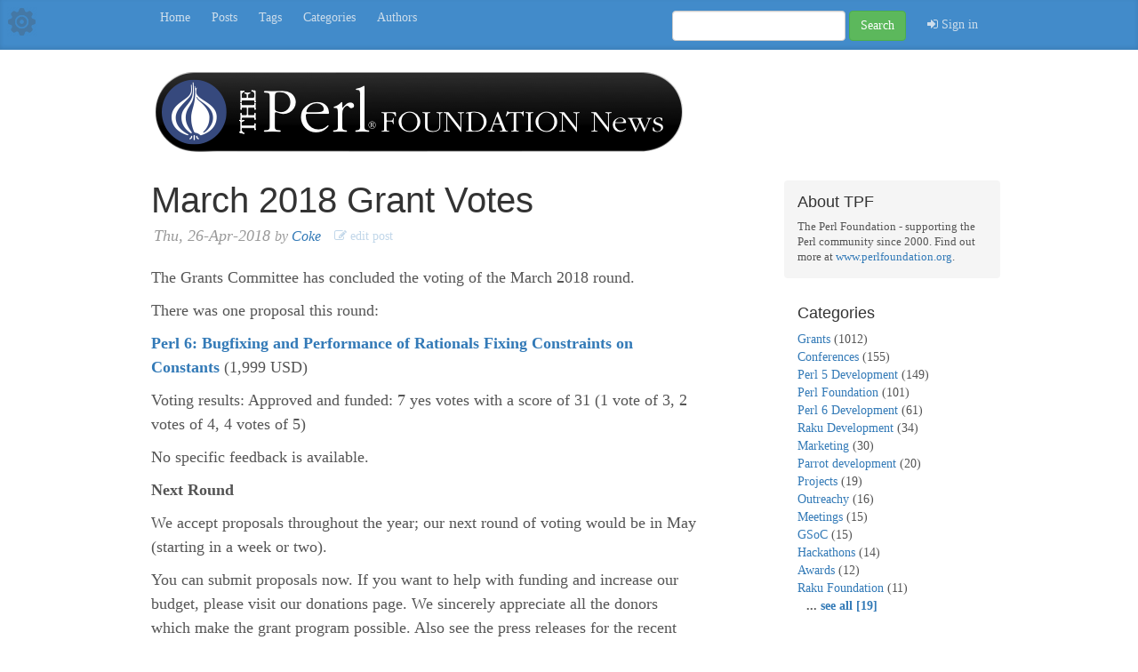

--- FILE ---
content_type: text/html; charset=utf-8
request_url: https://news.perlfoundation.org/post/march_2018_grant_votes
body_size: 12974
content:

<!DOCTYPE html>
<html lang="en">
  <head>
    <meta charset="utf-8">
    <meta http-equiv="X-UA-Compatible" content="IE=edge">
    <meta name="viewport" content="width=device-width, initial-scale=1">
    <!-- The above 3 meta tags *must* come first in the head; any other head content must come *after* these tags -->
    <meta name="description" content="">
    <meta name="author" content="">
    <link href="/rss.xml" rel="alternate" type="application/rss+xml" title="March 2018 Grant Votes" />
    <link rel="icon" href="/img/tpf-favicon.ico">

    <!--  below is to safely support the option
      of mounting the plack app at a sub-url, and is not strictly required/needed. We could have also
      defined a 'base' or just relied on relative paths. This scaffold is just for example purposes
    %] -->

    <title>March 2018 Grant Votes</title>

    <!-- Bootstrap core CSS -->
    <link href="/css/bootstrap.min.css" rel="stylesheet">

    <!-- IE10 viewport hack for Surface/desktop Windows 8 bug -->
    <link href="/css/ie10-viewport-bug-workaround.css" rel="stylesheet">
    
    <link href="/fonts/font-awesome.min.css" rel="stylesheet">

    <!-- Custom styles for this template -->
    <link href="/css/blog.css" rel="stylesheet">

    <!-- HTML5 shim and Respond.js for IE8 support of HTML5 elements and media queries -->
    <!--[if lt IE 9]>
      <script src="https://oss.maxcdn.com/html5shiv/3.7.3/html5shiv.min.js"></script>
      <script src="https://oss.maxcdn.com/respond/1.4.2/respond.min.js"></script>
    <![endif]-->
    
    <!--
      <script src="js/google-code-prettify.js"></script>
    -->
    
    <script src="/js/picoModal.js"></script>
    <script src="/js/subcomment_popups.js"></script>
  </head>

  <body>

    <div class="blog-masthead">
      <div class="cog-link">
        <a href="/adm" title="Admin">
          <img style="max-height:100%;max-width:100%;" src="img/Cog-64.png" />
        </a>
      </div>
    
      <div class="container">
      
      
        <nav class="blog-nav">
        
          
              <a class="blog-nav-item" href="/">Home</a>
          
              <a class="blog-nav-item" href="/list">Posts</a>
          
              <a class="blog-nav-item" href="/tags">Tags</a>
          
              <a class="blog-nav-item" href="/categories">Categories</a>
          
              <a class="blog-nav-item" href="/authors">Authors</a>
          
          
          
        
          <form class="navbar-form navbar-right" action="/list">
            <div class="form-group">
              <input type="text" class="form-control" name="search">
            </div>
            <button type="submit" class="btn btn-success">Search</button>
            
            <div style="padding-left:10px;display:inline-block;">
               
 <a class="blog-nav-item" target="_top" href="/auth/to_referer">
  <i class="fa fa-sign-in"></i>&nbsp;Sign in
 </a>
            </div>
            
          </form>
        </nav>
      </div>
    </div>

    <div class="container">


      <div class="blog-header" style="padding-bottom:30px;">
        <a href="/">
          <img src="/img/TPF_news_header.png" style="height: 97px; width: 602px; max-width: 100%; height: auto;" />
        </a>
      </div>

      <!--
      <div class="blog-header">
        
          <h1 class="blog-title" style="margin-top:5px;">The Perl Foundation News</h1>
        
        
          <p class="lead blog-description">Official Blog of The Perl Foundation (TPF)</p>
        
      </div>
      -->

      <div class="row">

        <div class="col-sm-8 blog-main">
        
        
  <div class="blog-post">
  
      <h2 class="blog-post-title">
        March 2018 Grant Votes 
        
        
      </h2>
      <p class="blog-post-meta">
        <i style="padding-left:3px;"> 
          Thu, 26-Apr-2018 <span style="font-size:.9em;">by 
          <a href="/list?username=coke">Coke</a></span>
        </i>
        
        
          <a class="public-edit-post-link" href="/rapidapp/module/direct/adm/main/db/db_post/item/1136">
            <i class="fa fa-pencil-square-o"></i>&nbsp;edit post
          </a>
        
        
        
      </p>

      
<xmp style="display:none;" id="markdown-el-8xihuf">
The Grants Committee has concluded the voting of the March 2018 round.

There was one proposal this round:




**[Perl 6: Bugfixing and Performance of Rationals
Fixing Constraints on Constants
](http://news.perlfoundation.org/2018/04/grant-proposal-perl-6-bugfixin.html)** (1,999 USD)

Voting results: Approved and funded: 7 yes votes with a score of 31 (1 vote of 3, 2 votes of 4, 4 votes of 5)

No specific feedback is available.

**Next Round**

We accept proposals throughout the year; our next round of voting would be in May (starting in a week or two).

You can submit proposals now. If you want to help with funding and increase our budget, please visit our donations page. We sincerely appreciate all the donors which make the grant program possible. Also see the press releases for the recent major donations.



</xmp>
<script src="_ra-rel-mnt_/assets/local/misc/static/js/marked-el.js"></script>
<script>
  processMarkdownElementById("markdown-el-8xihuf")
</script>

      
      <div style="font-size:.8em;padding:10px;">
        Category: 
        
          
            <a href="/list?category=Grants">Grants</a>
            
          
        
      </div>
      
      

<hr>

<h4>Comments (0)</h4>



<hr>

<div id="add-comment">


<h3><a href="/auth/to_referer?_fragment=add-comment">Sign in</a> to add comment</h3>


</div>

<br><br>
    
  
  </div>



        </div><!-- /.blog-main -->

        <div class="col-sm-3 col-sm-offset-1 blog-sidebar">
          
            <div class="sidebar-module sidebar-module-inset">
              
              <h4>About TPF</h4>
<p style="font-size:.9em;">
  The Perl Foundation - supporting the Perl community since 2000. 
  Find out more at <a href="http://www.perlfoundation.org">www.perlfoundation.org</a>.
</p>
            </div>
          

          
          <div class="sidebar-module">
                        
            
              <h4>Categories</h4>
              <ol class="list-unstyled">
                
                  <li>
                    <a href="/list?category=Grants">Grants</a> 
                    (1012)
                  </li>
                 
                  <li>
                    <a href="/list?category=Conferences">Conferences</a> 
                    (155)
                  </li>
                 
                  <li>
                    <a href="/list?category=Perl 5 Development">Perl 5 Development</a> 
                    (149)
                  </li>
                 
                  <li>
                    <a href="/list?category=Perl Foundation">Perl Foundation</a> 
                    (101)
                  </li>
                 
                  <li>
                    <a href="/list?category=Perl 6 Development">Perl 6 Development</a> 
                    (61)
                  </li>
                 
                  <li>
                    <a href="/list?category=Raku Development">Raku Development</a> 
                    (34)
                  </li>
                 
                  <li>
                    <a href="/list?category=Marketing">Marketing</a> 
                    (30)
                  </li>
                 
                  <li>
                    <a href="/list?category=Parrot development">Parrot development</a> 
                    (20)
                  </li>
                 
                  <li>
                    <a href="/list?category=Projects">Projects</a> 
                    (19)
                  </li>
                 
                  <li>
                    <a href="/list?category=Outreachy">Outreachy</a> 
                    (16)
                  </li>
                 
                  <li>
                    <a href="/list?category=Meetings">Meetings</a> 
                    (15)
                  </li>
                 
                  <li>
                    <a href="/list?category=GSoC">GSoC</a> 
                    (15)
                  </li>
                 
                  <li>
                    <a href="/list?category=Hackathons">Hackathons</a> 
                    (14)
                  </li>
                 
                  <li>
                    <a href="/list?category=Awards">Awards</a> 
                    (12)
                  </li>
                 
                  <li>
                    <a href="/list?category=Raku Foundation">Raku Foundation</a> 
                    (11)
                  </li>
                 
                 
                  <b style="padding-left:10px;"> ... <a href="/categories">see all [19]</a></b>
                 
              </ol>
              <br>
            

          
            <h4>Popular Tags</h4>
            <ol class="list-unstyled">              
                <li>
                  <a href="/list?tag=p5p">p5p</a> 
                  (34)
                </li>
               
                <li>
                  <a href="/list?tag=grants">grants</a> 
                  (17)
                </li>
               
                <li>
                  <a href="/list?tag=perl">perl</a> 
                  (16)
                </li>
               
                <li>
                  <a href="/list?tag=yapc">yapc</a> 
                  (13)
                </li>
               
                <li>
                  <a href="/list?tag=perl6">perl6</a> 
                  (11)
                </li>
               
                <li>
                  <a href="/list?tag=tpcislc">tpcislc</a> 
                  (9)
                </li>
               
                <li>
                  <a href="/list?tag=tpcih">tpcih</a> 
                  (8)
                </li>
               
                <li>
                  <a href="/list?tag=tprcic">tprcic</a> 
                  (7)
                </li>
               
               
                <b style="padding-left:10px;"> ... <a href="/tags">see all [143]</a></b>
               
               
            </ol>
            
            <br>
            
            <h4>Recent Tags</h4>
            <ol class="list-unstyled">              
                <li>
                  <a href="/list?tag=community-roundtable">community-roundtable</a> 
                  (1)
                </li>
               
                <li>
                  <a href="/list?tag=hackathons2023">hackathons2023</a> 
                  (1)
                </li>
               
                <li>
                  <a href="/list?tag=yapcjapan">yapcjapan</a> 
                  (1)
                </li>
               
                <li>
                  <a href="/list?tag=tprchouston">tprchouston</a> 
                  (1)
                </li>
               
                <li>
                  <a href="/list?tag=tpf-cat">tpf-cat</a> 
                  (2)
                </li>
               
                <li>
                  <a href="/list?tag=raku">raku</a> 
                  (1)
                </li>
               
               
                <b style="padding-left:10px;"> ... <a href="/tags?sort=recent">
                    see all [143]
                </a></b>
               
               
            </ol>
            
            
              <br>
              
              <h4>Get Perl</h4>

<ol class="list-unstyled">
  <li><a href="http://www.perl.org/get.html">Perl 5</a></li>
  <li><a href="https://raku.org/">Raku</a></li>
</ol>

<br>

<h4>Links</h4>

<ol class="list-unstyled">
  <li><a href="http://www.perlfoundation.org/">The Perl Foundation</a></li>
  <li><a href="http://blogs.perl.org/">blogs.perl.org</a></li>
  <li><a href="http://www.perl.org/">perl.org</a></li>
  <li><a href="http://www.perl.com/">perl.com</a></li>
  <li><a href="http://www.metacpan.org/">MetaCPAN</a></li>
</ol>

            
            
          </div>
        </div><!-- /.blog-sidebar -->

      </div><!-- /.row -->

    </div><!-- /.container -->

    <footer class="blog-footer">
      <p>Powered by <a href="http://rapidapp.info">RapidApp</a> and <a href="https://metacpan.org/pod/Rapi::Blog">Rapi::Blog</a></p>
      <p>
        <a href="#">Back to top</a>
      </p>
    </footer>


    <!-- Bootstrap core JavaScript
    ================================================== -->
    <!-- Placed at the end of the document so the pages load faster -->
    <script src="https://ajax.googleapis.com/ajax/libs/jquery/1.12.4/jquery.min.js"></script>
    <script>window.jQuery || document.write('<script src="/js/jquery.min.js"><\/script>')</script>
    <script src="/js/bootstrap.min.js"></script>
    <!-- IE10 viewport hack for Surface/desktop Windows 8 bug -->
    <script src="/js/ie10-viewport-bug-workaround.js"></script>
  </body>
  
  

  
</html>
